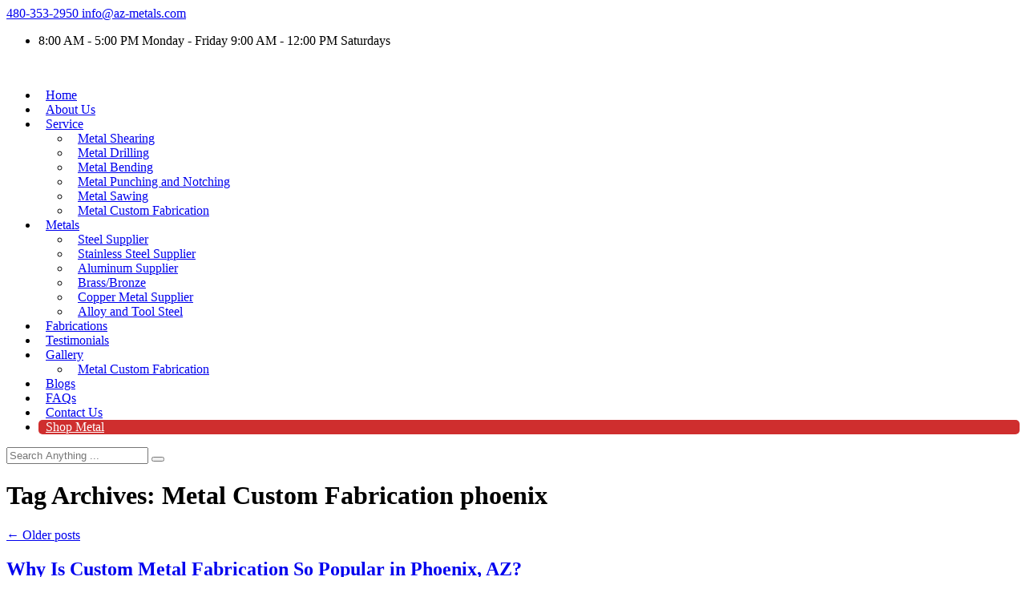

--- FILE ---
content_type: text/html; charset=UTF-8
request_url: https://az-metals.com/tag/metal-custom-fabrication-phoenix/
body_size: 18827
content:
<!DOCTYPE html>
<html lang="en-US">
<head>
<meta charset="UTF-8" />
<meta http-equiv="X-UA-Compatible" content="IE=edge">
<meta name="viewport" content="width=device-width, initial-scale=1, shrink-to-fit=no">
<title>
Metal Custom Fabrication phoenix Archives - AZ Metals &#8211; AZ Metals	</title>
<link rel="profile" href="https://gmpg.org/xfn/11" />
<link rel="stylesheet" type="text/css" media="all" href="https://az-metals.com/wp-content/themes/azmtl/style.css?ver=20231107" />
<link rel="stylesheet" href="https://az-metals.com/wp-content/themes/azmtl/css/bootstrap.min.css">
<link rel="stylesheet" href="https://az-metals.com/wp-content/themes/azmtl/css/bootstrap.css">
<link rel="stylesheet" href="https://az-metals.com/wp-content/themes/azmtl/css/classy-nav.min.css">
<link rel="stylesheet" href="https://az-metals.com/wp-content/themes/azmtl/css/font-awesome.min.css">
<link rel="stylesheet" href="https://az-metals.com/wp-content/themes/azmtl/css/owl.carousel.css">
<link rel="stylesheet" href="https://az-metals.com/wp-content/themes/azmtl/css/animation.css">
<link rel="stylesheet" href="https://az-metals.com/wp-content/themes/azmtl/css/style.css">
<link rel="stylesheet" href="https://az-metals.com/wp-content/themes/azmtl/css/responsive.css">
<link rel="pingback" href="https://az-metals.com/xmlrpc.php">
<meta name='robots' content='noindex, follow' />

	<!-- This site is optimized with the Yoast SEO plugin v26.7 - https://yoast.com/wordpress/plugins/seo/ -->
	<meta property="og:locale" content="en_US" />
	<meta property="og:type" content="article" />
	<meta property="og:title" content="Metal Custom Fabrication phoenix Archives - AZ Metals" />
	<meta property="og:url" content="https://az-metals.com/tag/metal-custom-fabrication-phoenix/" />
	<meta property="og:site_name" content="- AZ Metals" />
	<meta name="twitter:card" content="summary_large_image" />
	<script type="application/ld+json" class="yoast-schema-graph">{"@context":"https://schema.org","@graph":[{"@type":"CollectionPage","@id":"https://az-metals.com/tag/metal-custom-fabrication-phoenix/","url":"https://az-metals.com/tag/metal-custom-fabrication-phoenix/","name":"Metal Custom Fabrication phoenix Archives - AZ Metals","isPartOf":{"@id":"https://az-metals.com/#website"},"breadcrumb":{"@id":"https://az-metals.com/tag/metal-custom-fabrication-phoenix/#breadcrumb"},"inLanguage":"en-US"},{"@type":"BreadcrumbList","@id":"https://az-metals.com/tag/metal-custom-fabrication-phoenix/#breadcrumb","itemListElement":[{"@type":"ListItem","position":1,"name":"Home","item":"https://az-metals.com/"},{"@type":"ListItem","position":2,"name":"Metal Custom Fabrication phoenix"}]},{"@type":"WebSite","@id":"https://az-metals.com/#website","url":"https://az-metals.com/","name":"- AZ Metals","description":"","potentialAction":[{"@type":"SearchAction","target":{"@type":"EntryPoint","urlTemplate":"https://az-metals.com/?s={search_term_string}"},"query-input":{"@type":"PropertyValueSpecification","valueRequired":true,"valueName":"search_term_string"}}],"inLanguage":"en-US"}]}</script>
	<!-- / Yoast SEO plugin. -->


<link rel="alternate" type="application/rss+xml" title=" - AZ Metals &raquo; Feed" href="https://az-metals.com/feed/" />
<link rel="alternate" type="application/rss+xml" title=" - AZ Metals &raquo; Comments Feed" href="https://az-metals.com/comments/feed/" />
<link rel="alternate" type="application/rss+xml" title=" - AZ Metals &raquo; Metal Custom Fabrication phoenix Tag Feed" href="https://az-metals.com/tag/metal-custom-fabrication-phoenix/feed/" />
<style id='wp-img-auto-sizes-contain-inline-css' type='text/css'>
img:is([sizes=auto i],[sizes^="auto," i]){contain-intrinsic-size:3000px 1500px}
/*# sourceURL=wp-img-auto-sizes-contain-inline-css */
</style>
<link rel='stylesheet' id='cf7ic_style-css' href='https://az-metals.com/wp-content/plugins/contact-form-7-image-captcha/css/cf7ic-style.css?ver=3.3.7' type='text/css' media='all' />
<style id='wp-emoji-styles-inline-css' type='text/css'>

	img.wp-smiley, img.emoji {
		display: inline !important;
		border: none !important;
		box-shadow: none !important;
		height: 1em !important;
		width: 1em !important;
		margin: 0 0.07em !important;
		vertical-align: -0.1em !important;
		background: none !important;
		padding: 0 !important;
	}
/*# sourceURL=wp-emoji-styles-inline-css */
</style>
<style id='wp-block-library-inline-css' type='text/css'>
:root{--wp-block-synced-color:#7a00df;--wp-block-synced-color--rgb:122,0,223;--wp-bound-block-color:var(--wp-block-synced-color);--wp-editor-canvas-background:#ddd;--wp-admin-theme-color:#007cba;--wp-admin-theme-color--rgb:0,124,186;--wp-admin-theme-color-darker-10:#006ba1;--wp-admin-theme-color-darker-10--rgb:0,107,160.5;--wp-admin-theme-color-darker-20:#005a87;--wp-admin-theme-color-darker-20--rgb:0,90,135;--wp-admin-border-width-focus:2px}@media (min-resolution:192dpi){:root{--wp-admin-border-width-focus:1.5px}}.wp-element-button{cursor:pointer}:root .has-very-light-gray-background-color{background-color:#eee}:root .has-very-dark-gray-background-color{background-color:#313131}:root .has-very-light-gray-color{color:#eee}:root .has-very-dark-gray-color{color:#313131}:root .has-vivid-green-cyan-to-vivid-cyan-blue-gradient-background{background:linear-gradient(135deg,#00d084,#0693e3)}:root .has-purple-crush-gradient-background{background:linear-gradient(135deg,#34e2e4,#4721fb 50%,#ab1dfe)}:root .has-hazy-dawn-gradient-background{background:linear-gradient(135deg,#faaca8,#dad0ec)}:root .has-subdued-olive-gradient-background{background:linear-gradient(135deg,#fafae1,#67a671)}:root .has-atomic-cream-gradient-background{background:linear-gradient(135deg,#fdd79a,#004a59)}:root .has-nightshade-gradient-background{background:linear-gradient(135deg,#330968,#31cdcf)}:root .has-midnight-gradient-background{background:linear-gradient(135deg,#020381,#2874fc)}:root{--wp--preset--font-size--normal:16px;--wp--preset--font-size--huge:42px}.has-regular-font-size{font-size:1em}.has-larger-font-size{font-size:2.625em}.has-normal-font-size{font-size:var(--wp--preset--font-size--normal)}.has-huge-font-size{font-size:var(--wp--preset--font-size--huge)}.has-text-align-center{text-align:center}.has-text-align-left{text-align:left}.has-text-align-right{text-align:right}.has-fit-text{white-space:nowrap!important}#end-resizable-editor-section{display:none}.aligncenter{clear:both}.items-justified-left{justify-content:flex-start}.items-justified-center{justify-content:center}.items-justified-right{justify-content:flex-end}.items-justified-space-between{justify-content:space-between}.screen-reader-text{border:0;clip-path:inset(50%);height:1px;margin:-1px;overflow:hidden;padding:0;position:absolute;width:1px;word-wrap:normal!important}.screen-reader-text:focus{background-color:#ddd;clip-path:none;color:#444;display:block;font-size:1em;height:auto;left:5px;line-height:normal;padding:15px 23px 14px;text-decoration:none;top:5px;width:auto;z-index:100000}html :where(.has-border-color){border-style:solid}html :where([style*=border-top-color]){border-top-style:solid}html :where([style*=border-right-color]){border-right-style:solid}html :where([style*=border-bottom-color]){border-bottom-style:solid}html :where([style*=border-left-color]){border-left-style:solid}html :where([style*=border-width]){border-style:solid}html :where([style*=border-top-width]){border-top-style:solid}html :where([style*=border-right-width]){border-right-style:solid}html :where([style*=border-bottom-width]){border-bottom-style:solid}html :where([style*=border-left-width]){border-left-style:solid}html :where(img[class*=wp-image-]){height:auto;max-width:100%}:where(figure){margin:0 0 1em}html :where(.is-position-sticky){--wp-admin--admin-bar--position-offset:var(--wp-admin--admin-bar--height,0px)}@media screen and (max-width:600px){html :where(.is-position-sticky){--wp-admin--admin-bar--position-offset:0px}}

/*# sourceURL=wp-block-library-inline-css */
</style><style id='wp-block-heading-inline-css' type='text/css'>
h1:where(.wp-block-heading).has-background,h2:where(.wp-block-heading).has-background,h3:where(.wp-block-heading).has-background,h4:where(.wp-block-heading).has-background,h5:where(.wp-block-heading).has-background,h6:where(.wp-block-heading).has-background{padding:1.25em 2.375em}h1.has-text-align-left[style*=writing-mode]:where([style*=vertical-lr]),h1.has-text-align-right[style*=writing-mode]:where([style*=vertical-rl]),h2.has-text-align-left[style*=writing-mode]:where([style*=vertical-lr]),h2.has-text-align-right[style*=writing-mode]:where([style*=vertical-rl]),h3.has-text-align-left[style*=writing-mode]:where([style*=vertical-lr]),h3.has-text-align-right[style*=writing-mode]:where([style*=vertical-rl]),h4.has-text-align-left[style*=writing-mode]:where([style*=vertical-lr]),h4.has-text-align-right[style*=writing-mode]:where([style*=vertical-rl]),h5.has-text-align-left[style*=writing-mode]:where([style*=vertical-lr]),h5.has-text-align-right[style*=writing-mode]:where([style*=vertical-rl]),h6.has-text-align-left[style*=writing-mode]:where([style*=vertical-lr]),h6.has-text-align-right[style*=writing-mode]:where([style*=vertical-rl]){rotate:180deg}
/*# sourceURL=https://az-metals.com/wp-includes/blocks/heading/style.min.css */
</style>
<style id='wp-block-latest-comments-inline-css' type='text/css'>
ol.wp-block-latest-comments{box-sizing:border-box;margin-left:0}:where(.wp-block-latest-comments:not([style*=line-height] .wp-block-latest-comments__comment)){line-height:1.1}:where(.wp-block-latest-comments:not([style*=line-height] .wp-block-latest-comments__comment-excerpt p)){line-height:1.8}.has-dates :where(.wp-block-latest-comments:not([style*=line-height])),.has-excerpts :where(.wp-block-latest-comments:not([style*=line-height])){line-height:1.5}.wp-block-latest-comments .wp-block-latest-comments{padding-left:0}.wp-block-latest-comments__comment{list-style:none;margin-bottom:1em}.has-avatars .wp-block-latest-comments__comment{list-style:none;min-height:2.25em}.has-avatars .wp-block-latest-comments__comment .wp-block-latest-comments__comment-excerpt,.has-avatars .wp-block-latest-comments__comment .wp-block-latest-comments__comment-meta{margin-left:3.25em}.wp-block-latest-comments__comment-excerpt p{font-size:.875em;margin:.36em 0 1.4em}.wp-block-latest-comments__comment-date{display:block;font-size:.75em}.wp-block-latest-comments .avatar,.wp-block-latest-comments__comment-avatar{border-radius:1.5em;display:block;float:left;height:2.5em;margin-right:.75em;width:2.5em}.wp-block-latest-comments[class*=-font-size] a,.wp-block-latest-comments[style*=font-size] a{font-size:inherit}
/*# sourceURL=https://az-metals.com/wp-includes/blocks/latest-comments/style.min.css */
</style>
<style id='wp-block-latest-posts-inline-css' type='text/css'>
.wp-block-latest-posts{box-sizing:border-box}.wp-block-latest-posts.alignleft{margin-right:2em}.wp-block-latest-posts.alignright{margin-left:2em}.wp-block-latest-posts.wp-block-latest-posts__list{list-style:none}.wp-block-latest-posts.wp-block-latest-posts__list li{clear:both;overflow-wrap:break-word}.wp-block-latest-posts.is-grid{display:flex;flex-wrap:wrap}.wp-block-latest-posts.is-grid li{margin:0 1.25em 1.25em 0;width:100%}@media (min-width:600px){.wp-block-latest-posts.columns-2 li{width:calc(50% - .625em)}.wp-block-latest-posts.columns-2 li:nth-child(2n){margin-right:0}.wp-block-latest-posts.columns-3 li{width:calc(33.33333% - .83333em)}.wp-block-latest-posts.columns-3 li:nth-child(3n){margin-right:0}.wp-block-latest-posts.columns-4 li{width:calc(25% - .9375em)}.wp-block-latest-posts.columns-4 li:nth-child(4n){margin-right:0}.wp-block-latest-posts.columns-5 li{width:calc(20% - 1em)}.wp-block-latest-posts.columns-5 li:nth-child(5n){margin-right:0}.wp-block-latest-posts.columns-6 li{width:calc(16.66667% - 1.04167em)}.wp-block-latest-posts.columns-6 li:nth-child(6n){margin-right:0}}:root :where(.wp-block-latest-posts.is-grid){padding:0}:root :where(.wp-block-latest-posts.wp-block-latest-posts__list){padding-left:0}.wp-block-latest-posts__post-author,.wp-block-latest-posts__post-date{display:block;font-size:.8125em}.wp-block-latest-posts__post-excerpt,.wp-block-latest-posts__post-full-content{margin-bottom:1em;margin-top:.5em}.wp-block-latest-posts__featured-image a{display:inline-block}.wp-block-latest-posts__featured-image img{height:auto;max-width:100%;width:auto}.wp-block-latest-posts__featured-image.alignleft{float:left;margin-right:1em}.wp-block-latest-posts__featured-image.alignright{float:right;margin-left:1em}.wp-block-latest-posts__featured-image.aligncenter{margin-bottom:1em;text-align:center}
/*# sourceURL=https://az-metals.com/wp-includes/blocks/latest-posts/style.min.css */
</style>
<style id='wp-block-search-inline-css' type='text/css'>
.wp-block-search__button{margin-left:10px;word-break:normal}.wp-block-search__button.has-icon{line-height:0}.wp-block-search__button svg{height:1.25em;min-height:24px;min-width:24px;width:1.25em;fill:currentColor;vertical-align:text-bottom}:where(.wp-block-search__button){border:1px solid #ccc;padding:6px 10px}.wp-block-search__inside-wrapper{display:flex;flex:auto;flex-wrap:nowrap;max-width:100%}.wp-block-search__label{width:100%}.wp-block-search.wp-block-search__button-only .wp-block-search__button{box-sizing:border-box;display:flex;flex-shrink:0;justify-content:center;margin-left:0;max-width:100%}.wp-block-search.wp-block-search__button-only .wp-block-search__inside-wrapper{min-width:0!important;transition-property:width}.wp-block-search.wp-block-search__button-only .wp-block-search__input{flex-basis:100%;transition-duration:.3s}.wp-block-search.wp-block-search__button-only.wp-block-search__searchfield-hidden,.wp-block-search.wp-block-search__button-only.wp-block-search__searchfield-hidden .wp-block-search__inside-wrapper{overflow:hidden}.wp-block-search.wp-block-search__button-only.wp-block-search__searchfield-hidden .wp-block-search__input{border-left-width:0!important;border-right-width:0!important;flex-basis:0;flex-grow:0;margin:0;min-width:0!important;padding-left:0!important;padding-right:0!important;width:0!important}:where(.wp-block-search__input){appearance:none;border:1px solid #949494;flex-grow:1;font-family:inherit;font-size:inherit;font-style:inherit;font-weight:inherit;letter-spacing:inherit;line-height:inherit;margin-left:0;margin-right:0;min-width:3rem;padding:8px;text-decoration:unset!important;text-transform:inherit}:where(.wp-block-search__button-inside .wp-block-search__inside-wrapper){background-color:#fff;border:1px solid #949494;box-sizing:border-box;padding:4px}:where(.wp-block-search__button-inside .wp-block-search__inside-wrapper) .wp-block-search__input{border:none;border-radius:0;padding:0 4px}:where(.wp-block-search__button-inside .wp-block-search__inside-wrapper) .wp-block-search__input:focus{outline:none}:where(.wp-block-search__button-inside .wp-block-search__inside-wrapper) :where(.wp-block-search__button){padding:4px 8px}.wp-block-search.aligncenter .wp-block-search__inside-wrapper{margin:auto}.wp-block[data-align=right] .wp-block-search.wp-block-search__button-only .wp-block-search__inside-wrapper{float:right}
/*# sourceURL=https://az-metals.com/wp-includes/blocks/search/style.min.css */
</style>
<style id='wp-block-search-theme-inline-css' type='text/css'>
.wp-block-search .wp-block-search__label{font-weight:700}.wp-block-search__button{border:1px solid #ccc;padding:.375em .625em}
/*# sourceURL=https://az-metals.com/wp-includes/blocks/search/theme.min.css */
</style>
<style id='wp-block-group-inline-css' type='text/css'>
.wp-block-group{box-sizing:border-box}:where(.wp-block-group.wp-block-group-is-layout-constrained){position:relative}
/*# sourceURL=https://az-metals.com/wp-includes/blocks/group/style.min.css */
</style>
<style id='wp-block-group-theme-inline-css' type='text/css'>
:where(.wp-block-group.has-background){padding:1.25em 2.375em}
/*# sourceURL=https://az-metals.com/wp-includes/blocks/group/theme.min.css */
</style>
<style id='global-styles-inline-css' type='text/css'>
:root{--wp--preset--aspect-ratio--square: 1;--wp--preset--aspect-ratio--4-3: 4/3;--wp--preset--aspect-ratio--3-4: 3/4;--wp--preset--aspect-ratio--3-2: 3/2;--wp--preset--aspect-ratio--2-3: 2/3;--wp--preset--aspect-ratio--16-9: 16/9;--wp--preset--aspect-ratio--9-16: 9/16;--wp--preset--color--black: #000;--wp--preset--color--cyan-bluish-gray: #abb8c3;--wp--preset--color--white: #fff;--wp--preset--color--pale-pink: #f78da7;--wp--preset--color--vivid-red: #cf2e2e;--wp--preset--color--luminous-vivid-orange: #ff6900;--wp--preset--color--luminous-vivid-amber: #fcb900;--wp--preset--color--light-green-cyan: #7bdcb5;--wp--preset--color--vivid-green-cyan: #00d084;--wp--preset--color--pale-cyan-blue: #8ed1fc;--wp--preset--color--vivid-cyan-blue: #0693e3;--wp--preset--color--vivid-purple: #9b51e0;--wp--preset--color--blue: #0066cc;--wp--preset--color--medium-gray: #666;--wp--preset--color--light-gray: #f1f1f1;--wp--preset--gradient--vivid-cyan-blue-to-vivid-purple: linear-gradient(135deg,rgb(6,147,227) 0%,rgb(155,81,224) 100%);--wp--preset--gradient--light-green-cyan-to-vivid-green-cyan: linear-gradient(135deg,rgb(122,220,180) 0%,rgb(0,208,130) 100%);--wp--preset--gradient--luminous-vivid-amber-to-luminous-vivid-orange: linear-gradient(135deg,rgb(252,185,0) 0%,rgb(255,105,0) 100%);--wp--preset--gradient--luminous-vivid-orange-to-vivid-red: linear-gradient(135deg,rgb(255,105,0) 0%,rgb(207,46,46) 100%);--wp--preset--gradient--very-light-gray-to-cyan-bluish-gray: linear-gradient(135deg,rgb(238,238,238) 0%,rgb(169,184,195) 100%);--wp--preset--gradient--cool-to-warm-spectrum: linear-gradient(135deg,rgb(74,234,220) 0%,rgb(151,120,209) 20%,rgb(207,42,186) 40%,rgb(238,44,130) 60%,rgb(251,105,98) 80%,rgb(254,248,76) 100%);--wp--preset--gradient--blush-light-purple: linear-gradient(135deg,rgb(255,206,236) 0%,rgb(152,150,240) 100%);--wp--preset--gradient--blush-bordeaux: linear-gradient(135deg,rgb(254,205,165) 0%,rgb(254,45,45) 50%,rgb(107,0,62) 100%);--wp--preset--gradient--luminous-dusk: linear-gradient(135deg,rgb(255,203,112) 0%,rgb(199,81,192) 50%,rgb(65,88,208) 100%);--wp--preset--gradient--pale-ocean: linear-gradient(135deg,rgb(255,245,203) 0%,rgb(182,227,212) 50%,rgb(51,167,181) 100%);--wp--preset--gradient--electric-grass: linear-gradient(135deg,rgb(202,248,128) 0%,rgb(113,206,126) 100%);--wp--preset--gradient--midnight: linear-gradient(135deg,rgb(2,3,129) 0%,rgb(40,116,252) 100%);--wp--preset--font-size--small: 13px;--wp--preset--font-size--medium: 20px;--wp--preset--font-size--large: 36px;--wp--preset--font-size--x-large: 42px;--wp--preset--spacing--20: 0.44rem;--wp--preset--spacing--30: 0.67rem;--wp--preset--spacing--40: 1rem;--wp--preset--spacing--50: 1.5rem;--wp--preset--spacing--60: 2.25rem;--wp--preset--spacing--70: 3.38rem;--wp--preset--spacing--80: 5.06rem;--wp--preset--shadow--natural: 6px 6px 9px rgba(0, 0, 0, 0.2);--wp--preset--shadow--deep: 12px 12px 50px rgba(0, 0, 0, 0.4);--wp--preset--shadow--sharp: 6px 6px 0px rgba(0, 0, 0, 0.2);--wp--preset--shadow--outlined: 6px 6px 0px -3px rgb(255, 255, 255), 6px 6px rgb(0, 0, 0);--wp--preset--shadow--crisp: 6px 6px 0px rgb(0, 0, 0);}:where(.is-layout-flex){gap: 0.5em;}:where(.is-layout-grid){gap: 0.5em;}body .is-layout-flex{display: flex;}.is-layout-flex{flex-wrap: wrap;align-items: center;}.is-layout-flex > :is(*, div){margin: 0;}body .is-layout-grid{display: grid;}.is-layout-grid > :is(*, div){margin: 0;}:where(.wp-block-columns.is-layout-flex){gap: 2em;}:where(.wp-block-columns.is-layout-grid){gap: 2em;}:where(.wp-block-post-template.is-layout-flex){gap: 1.25em;}:where(.wp-block-post-template.is-layout-grid){gap: 1.25em;}.has-black-color{color: var(--wp--preset--color--black) !important;}.has-cyan-bluish-gray-color{color: var(--wp--preset--color--cyan-bluish-gray) !important;}.has-white-color{color: var(--wp--preset--color--white) !important;}.has-pale-pink-color{color: var(--wp--preset--color--pale-pink) !important;}.has-vivid-red-color{color: var(--wp--preset--color--vivid-red) !important;}.has-luminous-vivid-orange-color{color: var(--wp--preset--color--luminous-vivid-orange) !important;}.has-luminous-vivid-amber-color{color: var(--wp--preset--color--luminous-vivid-amber) !important;}.has-light-green-cyan-color{color: var(--wp--preset--color--light-green-cyan) !important;}.has-vivid-green-cyan-color{color: var(--wp--preset--color--vivid-green-cyan) !important;}.has-pale-cyan-blue-color{color: var(--wp--preset--color--pale-cyan-blue) !important;}.has-vivid-cyan-blue-color{color: var(--wp--preset--color--vivid-cyan-blue) !important;}.has-vivid-purple-color{color: var(--wp--preset--color--vivid-purple) !important;}.has-black-background-color{background-color: var(--wp--preset--color--black) !important;}.has-cyan-bluish-gray-background-color{background-color: var(--wp--preset--color--cyan-bluish-gray) !important;}.has-white-background-color{background-color: var(--wp--preset--color--white) !important;}.has-pale-pink-background-color{background-color: var(--wp--preset--color--pale-pink) !important;}.has-vivid-red-background-color{background-color: var(--wp--preset--color--vivid-red) !important;}.has-luminous-vivid-orange-background-color{background-color: var(--wp--preset--color--luminous-vivid-orange) !important;}.has-luminous-vivid-amber-background-color{background-color: var(--wp--preset--color--luminous-vivid-amber) !important;}.has-light-green-cyan-background-color{background-color: var(--wp--preset--color--light-green-cyan) !important;}.has-vivid-green-cyan-background-color{background-color: var(--wp--preset--color--vivid-green-cyan) !important;}.has-pale-cyan-blue-background-color{background-color: var(--wp--preset--color--pale-cyan-blue) !important;}.has-vivid-cyan-blue-background-color{background-color: var(--wp--preset--color--vivid-cyan-blue) !important;}.has-vivid-purple-background-color{background-color: var(--wp--preset--color--vivid-purple) !important;}.has-black-border-color{border-color: var(--wp--preset--color--black) !important;}.has-cyan-bluish-gray-border-color{border-color: var(--wp--preset--color--cyan-bluish-gray) !important;}.has-white-border-color{border-color: var(--wp--preset--color--white) !important;}.has-pale-pink-border-color{border-color: var(--wp--preset--color--pale-pink) !important;}.has-vivid-red-border-color{border-color: var(--wp--preset--color--vivid-red) !important;}.has-luminous-vivid-orange-border-color{border-color: var(--wp--preset--color--luminous-vivid-orange) !important;}.has-luminous-vivid-amber-border-color{border-color: var(--wp--preset--color--luminous-vivid-amber) !important;}.has-light-green-cyan-border-color{border-color: var(--wp--preset--color--light-green-cyan) !important;}.has-vivid-green-cyan-border-color{border-color: var(--wp--preset--color--vivid-green-cyan) !important;}.has-pale-cyan-blue-border-color{border-color: var(--wp--preset--color--pale-cyan-blue) !important;}.has-vivid-cyan-blue-border-color{border-color: var(--wp--preset--color--vivid-cyan-blue) !important;}.has-vivid-purple-border-color{border-color: var(--wp--preset--color--vivid-purple) !important;}.has-vivid-cyan-blue-to-vivid-purple-gradient-background{background: var(--wp--preset--gradient--vivid-cyan-blue-to-vivid-purple) !important;}.has-light-green-cyan-to-vivid-green-cyan-gradient-background{background: var(--wp--preset--gradient--light-green-cyan-to-vivid-green-cyan) !important;}.has-luminous-vivid-amber-to-luminous-vivid-orange-gradient-background{background: var(--wp--preset--gradient--luminous-vivid-amber-to-luminous-vivid-orange) !important;}.has-luminous-vivid-orange-to-vivid-red-gradient-background{background: var(--wp--preset--gradient--luminous-vivid-orange-to-vivid-red) !important;}.has-very-light-gray-to-cyan-bluish-gray-gradient-background{background: var(--wp--preset--gradient--very-light-gray-to-cyan-bluish-gray) !important;}.has-cool-to-warm-spectrum-gradient-background{background: var(--wp--preset--gradient--cool-to-warm-spectrum) !important;}.has-blush-light-purple-gradient-background{background: var(--wp--preset--gradient--blush-light-purple) !important;}.has-blush-bordeaux-gradient-background{background: var(--wp--preset--gradient--blush-bordeaux) !important;}.has-luminous-dusk-gradient-background{background: var(--wp--preset--gradient--luminous-dusk) !important;}.has-pale-ocean-gradient-background{background: var(--wp--preset--gradient--pale-ocean) !important;}.has-electric-grass-gradient-background{background: var(--wp--preset--gradient--electric-grass) !important;}.has-midnight-gradient-background{background: var(--wp--preset--gradient--midnight) !important;}.has-small-font-size{font-size: var(--wp--preset--font-size--small) !important;}.has-medium-font-size{font-size: var(--wp--preset--font-size--medium) !important;}.has-large-font-size{font-size: var(--wp--preset--font-size--large) !important;}.has-x-large-font-size{font-size: var(--wp--preset--font-size--x-large) !important;}
/*# sourceURL=global-styles-inline-css */
</style>

<style id='classic-theme-styles-inline-css' type='text/css'>
/*! This file is auto-generated */
.wp-block-button__link{color:#fff;background-color:#32373c;border-radius:9999px;box-shadow:none;text-decoration:none;padding:calc(.667em + 2px) calc(1.333em + 2px);font-size:1.125em}.wp-block-file__button{background:#32373c;color:#fff;text-decoration:none}
/*# sourceURL=/wp-includes/css/classic-themes.min.css */
</style>
<link rel='stylesheet' id='contact-form-7-css' href='https://az-metals.com/wp-content/plugins/contact-form-7/includes/css/styles.css?ver=6.1.4' type='text/css' media='all' />
<link rel='stylesheet' id='wpcf7-redirect-script-frontend-css' href='https://az-metals.com/wp-content/plugins/wpcf7-redirect/build/assets/frontend-script.css?ver=2c532d7e2be36f6af233' type='text/css' media='all' />
<link rel='stylesheet' id='twentyten-block-style-css' href='https://az-metals.com/wp-content/themes/azmtl/blocks.css?ver=20230627' type='text/css' media='all' />
<script type="text/javascript" src="https://az-metals.com/wp-includes/js/jquery/jquery.min.js?ver=3.7.1" id="jquery-core-js"></script>
<script type="text/javascript" src="https://az-metals.com/wp-includes/js/jquery/jquery-migrate.min.js?ver=3.4.1" id="jquery-migrate-js"></script>
<link rel="https://api.w.org/" href="https://az-metals.com/wp-json/" /><link rel="alternate" title="JSON" type="application/json" href="https://az-metals.com/wp-json/wp/v2/tags/15" /><link rel="EditURI" type="application/rsd+xml" title="RSD" href="https://az-metals.com/xmlrpc.php?rsd" />
<link rel="icon" href="https://az-metals.com/wp-content/uploads/2023/12/logo-150x73.png" sizes="32x32" />
<link rel="icon" href="https://az-metals.com/wp-content/uploads/2023/12/logo.png" sizes="192x192" />
<link rel="apple-touch-icon" href="https://az-metals.com/wp-content/uploads/2023/12/logo.png" />
<meta name="msapplication-TileImage" content="https://az-metals.com/wp-content/uploads/2023/12/logo.png" />
		<style type="text/css" id="wp-custom-css">
			.ab-dis1 .container-fluid {
    padding: 0px;
    background: #c32340;
}
.ab-tspan {
    font-weight: bold;
    color: #fff;
}	
	.ab-dis1 p {
		text-align: center;
		color: #ffd700;
		margin: 0px;
		padding: 0px;
	}
li#menu-item-751 a
 {
    color: #fff !important;
}
.classynav ul li a {
	padding: 0 9px;
}
li#menu-item-751 {
    background: #cf2e2e;
    border-radius: 5px;
}
li#menu-item-751:hover {
    background: #000;
}
.list li {
color: #5d5c5f;
  font-size: 16px;
  font-weight: 500;
	margin-bottom: 10px;
}
.list li::before {
  color: #cf2e2e;
  content: "\f00c";
  font-family: FontAwesome;
  margin-right: 6px;
}
.sr-img img {
	margin: 0 auto;
	text-align: center;
}
.sr-info h3 {
	min-height: 40px !important;
}
.service-detail a {
	font-size: 16px;
	font-weight: bold;
	line-height: 28px;
}
.wpcf7 form.sent .wpcf7-response-output {
    border-color: #46b450;
    color: #cf2e2e;
}
	.main-header-area .classy-nav-container .row {
    margin: 0;
}
.gal-box img {
	object-fit: cover;
}
/* Start Responsive */
@media (max-width: 767px){
.login-list {
    display: none !important;
    text-align: center;
}
.lgi li a {
    font-size: 14px;
}
	.hero-slides-content p {
    margin-top: 0;
}
	.annivery {
    width: 80px!important;
}
.about-page .about-img img {
    height: auto;
}
	.home .bg-img {
    background-position: top center!important;
    top: 172px;
}
.home .bg-img {
    background-size: contain;
    background-repeat: no-repeat;
}
	.home .hero-slides-content {
    margin-top: 10px;
}
.home .bg-img	.row.h-100.align-items-center {
    height: auto !important;
}
	.home .single-hero-slide {
    height: 450px;
}
	.main-header-area .classy-nav-container .row {
    margin: 0;
}
.hero-area {
    float: left;
    width: 100%;
    margin-top: -40px;
	margin-bottom: 30px;
}
}
.single-post #content #nav-above {
    min-height: 40px;
}
.single-post #content .entry-content ul, .single-post #content .entry-content ul li {
    list-style-type: circle;
}
.single-post #content .entry-content ul {
    padding-left: 15px;
}		</style>
			<meta name="google-site-verification" content="2bO8pDfRaRvt0UjSGAwZ1BqiRfjGSzSQZfWfi7PCjEY" />
	<!-- Google tag (gtag.js) -->
<script async src="https://www.googletagmanager.com/gtag/js?id=G-7FYBR0R177"></script>
<script>
  window.dataLayer = window.dataLayer || [];
  function gtag(){dataLayer.push(arguments);}
  gtag('js', new Date());

  gtag('config', 'G-7FYBR0R177');
</script>
	<!-- Google Tag Manager -->
<script>(function(w,d,s,l,i){w[l]=w[l]||[];w[l].push({'gtm.start':
new Date().getTime(),event:'gtm.js'});var f=d.getElementsByTagName(s)[0],
j=d.createElement(s),dl=l!='dataLayer'?'&l='+l:'';j.async=true;j.src=
'https://www.googletagmanager.com/gtm.js?id='+i+dl;f.parentNode.insertBefore(j,f);
})(window,document,'script','dataLayer','GTM-WR4SFSBP');</script>
<!-- End Google Tag Manager -->
<script type="application/ld+json">
{
  "@context": "https://schema.org",
  "@type": "Organization",
  "name": "AZ Metals",
  "url": "https://az-metals.com/",
  "logo": "https://az-metals.com/wp-content/uploads/2023/12/logo.png",
  "description": "AZ Metals is a leading provider of high-quality metal products and services, catering to industrial and commercial needs.",
  "contactPoint": {
	"@type": "ContactPoint",
	"telephone": "480-353-2950",
	"contactType": "customer service",
	"email": "info@az-metals.com",
	"areaServed": "United States"
  },
  "sameAs": [
	"https://www.facebook.com/AZMetals.mymetalstore",
	"https://www.linkedin.com/company/a-z-metals/",
	"https://x.com/azmetals"
  ]
}
</script>

<script type="application/ld+json">
{
  "@context": "https://schema.org",
  "@type": "LocalBusiness",
  "name": "AZ Metals",
  "image": "https://az-metals.com/wp-content/uploads/2023/12/logo.png",
  "@id": "",
  "url": "https://az-metals.com/",
  "telephone": "480-353-2950",
  "address": {
	"@type": "PostalAddress",
	"streetAddress": "526 E Juanita Ave, Ste 4",
	"addressLocality": "Mesa",
	"addressRegion": "AZ",
	"postalCode": "85204",
	"addressCountry": "US"
  },
  "geo": {
	"@type": "GeoCoordinates",
	"latitude": 33.3817996,
	"longitude": -111.8195465
  }  
}
</script>

</head>

<body class="archive tag tag-metal-custom-fabrication-phoenix tag-15 wp-theme-azmtl">
	<!-- Google Tag Manager (noscript) -->
<noscript><iframe src="https://www.googletagmanager.com/ns.html?id=GTM-WR4SFSBP"
height="0" width="0" style="display:none;visibility:hidden"></iframe></noscript>
<!-- End Google Tag Manager (noscript) -->

    <!-- ##### Header Area Start ##### -->
    <header class="header-area">

        <!-- Top Header Area -->
        <!-- Main Header Area -->
        <div class="main-header-area" id="stickyHeader">
            <div class="top-header-area">
            <div class="container-fluid">
         
                    <div class="row">
                        <div class="col-md-5">
                            <div class="top-lf">
                <div class="email-address">
                                            
                                                    
                        <a href="tel: 4803532950"><i class="fa fa-phone sdr-ics" aria-hidden="true"></i> 480-353-2950  </a>                            
                        <a href="mailto:info@az-metals.com"><i class="fa fa-envelope sdr-ics" aria-hidden="true"></i> info@az-metals.com</a>                            
                                                    
                                                 
                                        
                </div>

                 </div>
                 </div>
                 <div class="col-md-7">
                    <div class="top-rt">
                 <div class="lgi">
                    <ul class="login-list">
                       <li>
                           <a>
                               <i class="fa fa-clock-o" aria-hidden="true"></i>  8:00 AM - 5:00 PM Monday - Friday
9:00 AM - 12:00 PM Saturdays</a> 
                        </li>
                       
                    </ul>
                    </div>
            </div>
            </div>
            </div>
        </div>
        </div>
            <div class="classy-nav-container breakpoint-off">
                <div class="ab-dis1">
                  <div class="container-fluid">
                     <div class="row">   
                        <div class="col-md-12">
                                                        <!-- <marquee behavior="scroll" direction="left" onmouseover="this.stop();" onmouseout="this.start();"> <p>It’s our <span class="ab-tspan">15th Anniversary!</span> AZ Metals would like to thank all our customers for their continued support! <span class="ab-tspan">Receive 15% OFF </span>Retail Metal Orders over<span class="ab-tspan"> $150 through January 15, 2026! </span> Just mention discount when placing your order to redeem.</p></marquee> -->
 							<!--<marquee behavior="scroll" direction="left" onmouseover="this.stop();" onmouseout="this.start();"> 
<p><span class="ab-tspan">Congratulations to Robert P. the lucky winner of our AZ Metals $200 Gift Certificate Drawing! Thank you to all that entered!</span> <span class="ab-tspan">|</span> <span style="color:#83ff00;font-weight: bold;">We will be CLOSED Saturday, August 30th & Monday, September 1st. Open at 8 a.m. Tuesday, Sept. 2nd. Have A SAFE HOLIDAY!</span></p> 
                            </marquee> -->
                              <!-- <p><span class="ab-tspan">Upcoming Holiday Hours: </span> CLOSED- Dec. 24th - Dec. 27th - <span class="ab-tspan">OPEN- Dec. 29th & 30th (8AM to 5PM)</span> - CLOSED- Dec. 31st - Jan. 1st</p>        -->
<!-- 							    </marquee> -->
<!--  							<p>Happy Thanksgiving!  We will be closed 11/28 - 11/30 </p> --> 
                       <!-- </div> -->
                    </div>
                  </div>
               </div>
           </div>				
                <!-- Classy Menu -->
                <nav class="classy-navbar justify-content-between" id="ourNav">

                    <!-- Logo -->
                    <a class="nav-brand" href="https://az-metals.com"><img src="https://az-metals.com/wp-content/uploads/2023/12/logo.png" alt=""></a>

                    <!-- Navbar Toggler -->
                    <div class="classy-navbar-toggler">
                        <span class="navbarToggler"><span></span><span></span><span></span></span>
                    </div>

                    <!-- Menu -->
                    <div class="classy-menu">

                        <!-- close btn -->
                        <div class="classycloseIcon">
                            <div class="cross-wrap"><span class="top"></span><span class="bottom"></span></div>
                        </div>

                        <!-- Nav Start -->
                        
                        <div class="classynav">
                            <div class="menu-header1"><ul id="menu-mainmenu" class="menu"><li id="menu-item-95" class="menu-item menu-item-type-post_type menu-item-object-page menu-item-home menu-item-95"><a href="https://az-metals.com/">Home</a></li>
<li id="menu-item-227" class="menu-item menu-item-type-post_type menu-item-object-page menu-item-227"><a href="https://az-metals.com/about-us/">About Us</a></li>
<li id="menu-item-239" class="cn-dropdown-item has-down pr12 menu-item menu-item-type-post_type menu-item-object-page menu-item-has-children menu-item-239"><a href="https://az-metals.com/service/">Service</a>
<ul class="sub-menu">
	<li id="menu-item-236" class="menu-item menu-item-type-post_type menu-item-object-service menu-item-236"><a href="https://az-metals.com/service/metal-shearing/">Metal Shearing</a></li>
	<li id="menu-item-237" class="menu-item menu-item-type-post_type menu-item-object-service menu-item-237"><a href="https://az-metals.com/service/metal-drilling/">Metal Drilling</a></li>
	<li id="menu-item-238" class="menu-item menu-item-type-post_type menu-item-object-service menu-item-238"><a href="https://az-metals.com/service/metal-steel-bending/">Metal Bending</a></li>
	<li id="menu-item-283" class="menu-item menu-item-type-post_type menu-item-object-service menu-item-283"><a href="https://az-metals.com/service/metal-punching-notching/">Metal Punching and Notching</a></li>
	<li id="menu-item-282" class="menu-item menu-item-type-post_type menu-item-object-service menu-item-282"><a href="https://az-metals.com/service/metal-sawing/">Metal Sawing</a></li>
	<li id="menu-item-281" class="menu-item menu-item-type-post_type menu-item-object-service menu-item-281"><a href="https://az-metals.com/service/metal-custom-fabrication/">Metal Custom Fabrication</a></li>
</ul>
</li>
<li id="menu-item-228" class="cn-dropdown-item has-down pr12 menu-item menu-item-type-post_type menu-item-object-page menu-item-has-children menu-item-228"><a href="https://az-metals.com/metals/">Metals</a>
<ul class="sub-menu">
	<li id="menu-item-289" class="menu-item menu-item-type-post_type menu-item-object-metal menu-item-289"><a href="https://az-metals.com/metal/steel/">Steel Supplier</a></li>
	<li id="menu-item-288" class="menu-item menu-item-type-post_type menu-item-object-metal menu-item-288"><a href="https://az-metals.com/metal/stainless-steel/">Stainless Steel Supplier</a></li>
	<li id="menu-item-287" class="menu-item menu-item-type-post_type menu-item-object-metal menu-item-287"><a href="https://az-metals.com/metal/aluminum/">Aluminum Supplier</a></li>
	<li id="menu-item-286" class="menu-item menu-item-type-post_type menu-item-object-metal menu-item-286"><a href="https://az-metals.com/metal/brass-bronze/">Brass/Bronze</a></li>
	<li id="menu-item-285" class="menu-item menu-item-type-post_type menu-item-object-metal menu-item-285"><a href="https://az-metals.com/metal/copper/">Copper Metal Supplier</a></li>
	<li id="menu-item-284" class="menu-item menu-item-type-post_type menu-item-object-metal menu-item-284"><a href="https://az-metals.com/metal/alloy-and-tool-steel/">Alloy and Tool Steel</a></li>
</ul>
</li>
<li id="menu-item-229" class="menu-item menu-item-type-post_type menu-item-object-page menu-item-229"><a href="https://az-metals.com/fabrications/">Fabrications</a></li>
<li id="menu-item-230" class="menu-item menu-item-type-post_type menu-item-object-page menu-item-230"><a href="https://az-metals.com/testimonials/">Testimonials</a></li>
<li id="menu-item-231" class="cn-dropdown-item has-down pr12 menu-item menu-item-type-post_type menu-item-object-page menu-item-has-children menu-item-231"><a href="https://az-metals.com/gallery/">Gallery</a>
<ul class="sub-menu">
	<li id="menu-item-665" class="menu-item menu-item-type-post_type menu-item-object-page menu-item-665"><a href="https://az-metals.com/metal-custom-fabrication-gallery/">Metal Custom Fabrication</a></li>
</ul>
</li>
<li id="menu-item-407" class="menu-item menu-item-type-post_type menu-item-object-page menu-item-407"><a href="https://az-metals.com/blogs/">Blogs</a></li>
<li id="menu-item-232" class="menu-item menu-item-type-post_type menu-item-object-page menu-item-232"><a href="https://az-metals.com/faqs/">FAQs</a></li>
<li id="menu-item-233" class="menu-item menu-item-type-post_type menu-item-object-page menu-item-233"><a href="https://az-metals.com/contact-us/">Contact Us</a></li>
<li id="menu-item-751" class="menu-item menu-item-type-custom menu-item-object-custom menu-item-751"><a target="_blank" href="https://shop.ruckdelivery.com/inventory-customer-view?store_public_id=az-metals-001">Shop Metal</a></li>
</ul></div>                           

                            <!-- Search Form -->
                            <div class="our-search-form">
                                <form action="https://az-metals.com" method="get">
                                    <input type="search" name="s" id="search" placeholder="Search Anything ...">
                                    <button type="submit"><i class="fa fa-search" aria-hidden="true"></i></button>
                                </form>
                            </div>

                            <!-- Search Button -->
                            <a href="#" class="searchbtn"><i class="fa" aria-hidden="true"></i></a>
                        </div>
                        <!-- Nav End -->
                    </div>
                </nav>
            </div>
        </div>
    </header>
    <!-- ##### Header Area End ##### -->

		<div id="container">
			<div id="content" role="main">

				<h1 class="page-title">
				Tag Archives: <span>Metal Custom Fabrication phoenix</span>				</h1>

				
	<div id="nav-above" class="navigation">
		<div class="nav-previous"><a href="https://az-metals.com/tag/metal-custom-fabrication-phoenix/page/2/" ><span class="meta-nav">&larr;</span> Older posts</a></div>
		<div class="nav-next"></div>
	</div><!-- #nav-above -->



	
			<div id="post-774" class="post-774 post type-post status-publish format-standard hentry category-blog tag-az tag-metal-custom-fabrication-phoenix tag-metal-fabrication tag-stainless-steel-custom-fabrication tag-steel-fabrication">
			<h2 class="entry-title"><a href="https://az-metals.com/why-is-custom-metal-fabrication-so-popular-in-phoenix-az/" rel="bookmark">Why Is Custom Metal Fabrication So Popular in Phoenix, AZ?</a></h2>

			<div class="entry-meta">
				<span class="meta-prep meta-prep-author">Posted on</span> <a href="https://az-metals.com/why-is-custom-metal-fabrication-so-popular-in-phoenix-az/" title="6:25 pm" rel="bookmark"><span class="entry-date">November 26, 2025</span></a> <span class="meta-sep">by</span> <span class="author vcard"><a class="url fn n" href="https://az-metals.com/author/jillcone/" title="View all posts by Jill Cone">Jill Cone</a></span>			</div><!-- .entry-meta -->

					<div class="entry-summary">
				<p>Metal custom fabrication in Phoenix, AZ, has become a cornerstone in the region&#8217;s industrial and construction landscape. Increasingly, businesses are turning to custom fabrication to meet precise project requirements.  The reason behind such high demand for custom steel fabrication is &hellip;</p>
			</div><!-- .entry-summary -->
	
			<div class="entry-utility">
									<span class="cat-links">
						<span class="entry-utility-prep entry-utility-prep-cat-links">Posted in</span> <a href="https://az-metals.com/category/blog/" rel="category tag">Blog</a>					</span>
					<span class="meta-sep">|</span>
				
								<span class="tag-links">
					<span class="entry-utility-prep entry-utility-prep-tag-links">Tagged</span> <a href="https://az-metals.com/tag/az/" rel="tag">az</a>, <a href="https://az-metals.com/tag/metal-custom-fabrication-phoenix/" rel="tag">Metal Custom Fabrication phoenix</a>, <a href="https://az-metals.com/tag/metal-fabrication/" rel="tag">Metal Fabrication</a>, <a href="https://az-metals.com/tag/stainless-steel-custom-fabrication/" rel="tag">stainless steel custom fabrication</a>, <a href="https://az-metals.com/tag/steel-fabrication/" rel="tag">steel fabrication</a>				</span>
				<span class="meta-sep">|</span>
				
				<span class="comments-link"><span>Comments Off<span class="screen-reader-text"> on Why Is Custom Metal Fabrication So Popular in Phoenix, AZ?</span></span></span>

							</div><!-- .entry-utility -->
		</div><!-- #post-774 -->

		
	

	
			<div id="post-707" class="post-707 post type-post status-publish format-standard hentry category-blog tag-custom-fabrication tag-metal-custom-fabrication tag-metal-custom-fabrication-phoenix">
			<h2 class="entry-title"><a href="https://az-metals.com/can-custom-metal-manufacturing-boost-your-business-in-az/" rel="bookmark">Can Custom Metal Manufacturing Boost Your Business in AZ?</a></h2>

			<div class="entry-meta">
				<span class="meta-prep meta-prep-author">Posted on</span> <a href="https://az-metals.com/can-custom-metal-manufacturing-boost-your-business-in-az/" title="9:26 am" rel="bookmark"><span class="entry-date">August 21, 2025</span></a> <span class="meta-sep">by</span> <span class="author vcard"><a class="url fn n" href="https://az-metals.com/author/jillcone/" title="View all posts by Jill Cone">Jill Cone</a></span>			</div><!-- .entry-meta -->

					<div class="entry-summary">
				<p>If you belong to an industry that relies on metal, you must be aware of the challenges of the right metal procurement. Finding a metal supplier in Phoenix, AZ that offers quality, precision, and durability can be challenging. Whether you &hellip;</p>
			</div><!-- .entry-summary -->
	
			<div class="entry-utility">
									<span class="cat-links">
						<span class="entry-utility-prep entry-utility-prep-cat-links">Posted in</span> <a href="https://az-metals.com/category/blog/" rel="category tag">Blog</a>					</span>
					<span class="meta-sep">|</span>
				
								<span class="tag-links">
					<span class="entry-utility-prep entry-utility-prep-tag-links">Tagged</span> <a href="https://az-metals.com/tag/custom-fabrication/" rel="tag">custom fabrication</a>, <a href="https://az-metals.com/tag/metal-custom-fabrication/" rel="tag">Metal Custom Fabrication</a>, <a href="https://az-metals.com/tag/metal-custom-fabrication-phoenix/" rel="tag">Metal Custom Fabrication phoenix</a>				</span>
				<span class="meta-sep">|</span>
				
				<span class="comments-link"><span>Comments Off<span class="screen-reader-text"> on Can Custom Metal Manufacturing Boost Your Business in AZ?</span></span></span>

							</div><!-- .entry-utility -->
		</div><!-- #post-707 -->

		
	

	
			<div id="post-668" class="post-668 post type-post status-publish format-standard hentry category-uncategorized tag-metal-custom-fabrication-phoenix tag-welding-fabrication">
			<h2 class="entry-title"><a href="https://az-metals.com/how-does-welding-fabrication-support-metalwork-for-shops-and-factories/" rel="bookmark">How Does Welding Fabrication Support Metalwork for Shops and Factories?</a></h2>

			<div class="entry-meta">
				<span class="meta-prep meta-prep-author">Posted on</span> <a href="https://az-metals.com/how-does-welding-fabrication-support-metalwork-for-shops-and-factories/" title="1:52 pm" rel="bookmark"><span class="entry-date">June 4, 2025</span></a> <span class="meta-sep">by</span> <span class="author vcard"><a class="url fn n" href="https://az-metals.com/author/jillcone/" title="View all posts by Jill Cone">Jill Cone</a></span>			</div><!-- .entry-meta -->

					<div class="entry-summary">
				<p>When it comes to bringing structural frameworks to life, bending, sawing, and punching might fail. However, what doesn’t fail is welding fabrication. It provides the strength and customization needed and is critical in metalwork for shops and factories. How? Precision, &hellip;</p>
			</div><!-- .entry-summary -->
	
			<div class="entry-utility">
									<span class="cat-links">
						<span class="entry-utility-prep entry-utility-prep-cat-links">Posted in</span> <a href="https://az-metals.com/category/uncategorized/" rel="category tag">Uncategorized</a>					</span>
					<span class="meta-sep">|</span>
				
								<span class="tag-links">
					<span class="entry-utility-prep entry-utility-prep-tag-links">Tagged</span> <a href="https://az-metals.com/tag/metal-custom-fabrication-phoenix/" rel="tag">Metal Custom Fabrication phoenix</a>, <a href="https://az-metals.com/tag/welding-fabrication/" rel="tag">Welding Fabrication</a>				</span>
				<span class="meta-sep">|</span>
				
				<span class="comments-link"><span>Comments Off<span class="screen-reader-text"> on How Does Welding Fabrication Support Metalwork for Shops and Factories?</span></span></span>

							</div><!-- .entry-utility -->
		</div><!-- #post-668 -->

		
	

	
			<div id="post-593" class="post-593 post type-post status-publish format-standard hentry category-blog tag-metal-custom-fabrication-phoenix tag-metal-custom-fabrication-phoenix-az tag-metal-supplier-phoenix">
			<h2 class="entry-title"><a href="https://az-metals.com/how-custom-sheet-metal-fabrication-improves-structural-strength/" rel="bookmark">How Custom Sheet Metal Fabrication Improves Structural Strength?</a></h2>

			<div class="entry-meta">
				<span class="meta-prep meta-prep-author">Posted on</span> <a href="https://az-metals.com/how-custom-sheet-metal-fabrication-improves-structural-strength/" title="1:33 pm" rel="bookmark"><span class="entry-date">February 3, 2025</span></a> <span class="meta-sep">by</span> <span class="author vcard"><a class="url fn n" href="https://az-metals.com/author/madhu/" title="View all posts by Madhu Chadha">Madhu Chadha</a></span>			</div><!-- .entry-meta -->

					<div class="entry-summary">
				<p>Custom metal fabrication is a fundamental process in multiple industries. Custom components that satisfy the business&#8217;s exact needs are highly demanded.</p>
			</div><!-- .entry-summary -->
	
			<div class="entry-utility">
									<span class="cat-links">
						<span class="entry-utility-prep entry-utility-prep-cat-links">Posted in</span> <a href="https://az-metals.com/category/blog/" rel="category tag">Blog</a>					</span>
					<span class="meta-sep">|</span>
				
								<span class="tag-links">
					<span class="entry-utility-prep entry-utility-prep-tag-links">Tagged</span> <a href="https://az-metals.com/tag/metal-custom-fabrication-phoenix/" rel="tag">Metal Custom Fabrication phoenix</a>, <a href="https://az-metals.com/tag/metal-custom-fabrication-phoenix-az/" rel="tag">Metal Custom Fabrication phoenix az</a>, <a href="https://az-metals.com/tag/metal-supplier-phoenix/" rel="tag">metal supplier phoenix</a>				</span>
				<span class="meta-sep">|</span>
				
				<span class="comments-link"><span>Comments Off<span class="screen-reader-text"> on How Custom Sheet Metal Fabrication Improves Structural Strength?</span></span></span>

							</div><!-- .entry-utility -->
		</div><!-- #post-593 -->

		
	

	
			<div id="post-582" class="post-582 post type-post status-publish format-standard hentry category-blog tag-metal-custom-fabrication-phoenix tag-metal-supplier-phoenix">
			<h2 class="entry-title"><a href="https://az-metals.com/high-strength-steel-plates-a-game-changer-for-machine-shops-and-builders/" rel="bookmark">High-Strength Steel Plates: A Game Changer for Machine Shops and Builders</a></h2>

			<div class="entry-meta">
				<span class="meta-prep meta-prep-author">Posted on</span> <a href="https://az-metals.com/high-strength-steel-plates-a-game-changer-for-machine-shops-and-builders/" title="12:08 pm" rel="bookmark"><span class="entry-date">January 13, 2025</span></a> <span class="meta-sep">by</span> <span class="author vcard"><a class="url fn n" href="https://az-metals.com/author/madhu/" title="View all posts by Madhu Chadha">Madhu Chadha</a></span>			</div><!-- .entry-meta -->

					<div class="entry-summary">
				<p>If you are in the construction or manufacturing industry, you must be aware of the role that high-strength steel plates play.</p>
			</div><!-- .entry-summary -->
	
			<div class="entry-utility">
									<span class="cat-links">
						<span class="entry-utility-prep entry-utility-prep-cat-links">Posted in</span> <a href="https://az-metals.com/category/blog/" rel="category tag">Blog</a>					</span>
					<span class="meta-sep">|</span>
				
								<span class="tag-links">
					<span class="entry-utility-prep entry-utility-prep-tag-links">Tagged</span> <a href="https://az-metals.com/tag/metal-custom-fabrication-phoenix/" rel="tag">Metal Custom Fabrication phoenix</a>, <a href="https://az-metals.com/tag/metal-supplier-phoenix/" rel="tag">metal supplier phoenix</a>				</span>
				<span class="meta-sep">|</span>
				
				<span class="comments-link"><span>Comments Off<span class="screen-reader-text"> on High-Strength Steel Plates: A Game Changer for Machine Shops and Builders</span></span></span>

							</div><!-- .entry-utility -->
		</div><!-- #post-582 -->

		
	

	
			<div id="post-538" class="post-538 post type-post status-publish format-standard hentry category-blog tag-metal-custom-fabrication tag-metal-custom-fabrication-phoenix">
			<h2 class="entry-title"><a href="https://az-metals.com/what-are-the-most-common-challenges-in-custom-metal-fabrication/" rel="bookmark">What Are the Most Common Challenges in Custom Metal Fabrication?</a></h2>

			<div class="entry-meta">
				<span class="meta-prep meta-prep-author">Posted on</span> <a href="https://az-metals.com/what-are-the-most-common-challenges-in-custom-metal-fabrication/" title="2:32 pm" rel="bookmark"><span class="entry-date">December 3, 2024</span></a> <span class="meta-sep">by</span> <span class="author vcard"><a class="url fn n" href="https://az-metals.com/author/madhu/" title="View all posts by Madhu Chadha">Madhu Chadha</a></span>			</div><!-- .entry-meta -->

					<div class="entry-summary">
				<p>Custom metal fabrication refers to fabricating unique metal products for a specific project. For example, your company is developing a new product.</p>
			</div><!-- .entry-summary -->
	
			<div class="entry-utility">
									<span class="cat-links">
						<span class="entry-utility-prep entry-utility-prep-cat-links">Posted in</span> <a href="https://az-metals.com/category/blog/" rel="category tag">Blog</a>					</span>
					<span class="meta-sep">|</span>
				
								<span class="tag-links">
					<span class="entry-utility-prep entry-utility-prep-tag-links">Tagged</span> <a href="https://az-metals.com/tag/metal-custom-fabrication/" rel="tag">Metal Custom Fabrication</a>, <a href="https://az-metals.com/tag/metal-custom-fabrication-phoenix/" rel="tag">Metal Custom Fabrication phoenix</a>				</span>
				<span class="meta-sep">|</span>
				
				<span class="comments-link"><span>Comments Off<span class="screen-reader-text"> on What Are the Most Common Challenges in Custom Metal Fabrication?</span></span></span>

							</div><!-- .entry-utility -->
		</div><!-- #post-538 -->

		
	

	
			<div id="post-524" class="post-524 post type-post status-publish format-standard hentry category-blog tag-metal-custom-fabrication-phoenix tag-metal-supplier-phoenix">
			<h2 class="entry-title"><a href="https://az-metals.com/what-are-the-key-benefits-of-using-a-custom-fabrication-vendor/" rel="bookmark">What Are the Key Benefits of Using a Custom Fabrication Vendor?</a></h2>

			<div class="entry-meta">
				<span class="meta-prep meta-prep-author">Posted on</span> <a href="https://az-metals.com/what-are-the-key-benefits-of-using-a-custom-fabrication-vendor/" title="7:47 am" rel="bookmark"><span class="entry-date">November 14, 2024</span></a> <span class="meta-sep">by</span> <span class="author vcard"><a class="url fn n" href="https://az-metals.com/author/madhu/" title="View all posts by Madhu Chadha">Madhu Chadha</a></span>			</div><!-- .entry-meta -->

					<div class="entry-summary">
				<p>If you belong to an industry that works around metal and uses metal parts, you must know that every project’s requirements are different.</p>
			</div><!-- .entry-summary -->
	
			<div class="entry-utility">
									<span class="cat-links">
						<span class="entry-utility-prep entry-utility-prep-cat-links">Posted in</span> <a href="https://az-metals.com/category/blog/" rel="category tag">Blog</a>					</span>
					<span class="meta-sep">|</span>
				
								<span class="tag-links">
					<span class="entry-utility-prep entry-utility-prep-tag-links">Tagged</span> <a href="https://az-metals.com/tag/metal-custom-fabrication-phoenix/" rel="tag">Metal Custom Fabrication phoenix</a>, <a href="https://az-metals.com/tag/metal-supplier-phoenix/" rel="tag">metal supplier phoenix</a>				</span>
				<span class="meta-sep">|</span>
				
				<span class="comments-link"><span>Comments Off<span class="screen-reader-text"> on What Are the Key Benefits of Using a Custom Fabrication Vendor?</span></span></span>

							</div><!-- .entry-utility -->
		</div><!-- #post-524 -->

		
	

	
			<div id="post-521" class="post-521 post type-post status-publish format-standard hentry category-blog tag-brass-metal-supplier-phoenix tag-metal-custom-fabrication-phoenix">
			<h2 class="entry-title"><a href="https://az-metals.com/how-custom-metal-fabrication-of-brass-enhances-artistic-projects-for-high-end-clients/" rel="bookmark">How Custom Metal Fabrication of Brass Enhances Artistic Projects for High-End Clients?</a></h2>

			<div class="entry-meta">
				<span class="meta-prep meta-prep-author">Posted on</span> <a href="https://az-metals.com/how-custom-metal-fabrication-of-brass-enhances-artistic-projects-for-high-end-clients/" title="7:37 am" rel="bookmark"><span class="entry-date">November 7, 2024</span></a> <span class="meta-sep">by</span> <span class="author vcard"><a class="url fn n" href="https://az-metals.com/author/madhu/" title="View all posts by Madhu Chadha">Madhu Chadha</a></span>			</div><!-- .entry-meta -->

					<div class="entry-summary">
				<p>Brass has always been a favorite among interior designers &#038; decorators, and people with artistic pursuits. Its golden hue is the reason.</p>
			</div><!-- .entry-summary -->
	
			<div class="entry-utility">
									<span class="cat-links">
						<span class="entry-utility-prep entry-utility-prep-cat-links">Posted in</span> <a href="https://az-metals.com/category/blog/" rel="category tag">Blog</a>					</span>
					<span class="meta-sep">|</span>
				
								<span class="tag-links">
					<span class="entry-utility-prep entry-utility-prep-tag-links">Tagged</span> <a href="https://az-metals.com/tag/brass-metal-supplier-phoenix/" rel="tag">brass metal supplier phoenix</a>, <a href="https://az-metals.com/tag/metal-custom-fabrication-phoenix/" rel="tag">Metal Custom Fabrication phoenix</a>				</span>
				<span class="meta-sep">|</span>
				
				<span class="comments-link"><span>Comments Off<span class="screen-reader-text"> on How Custom Metal Fabrication of Brass Enhances Artistic Projects for High-End Clients?</span></span></span>

							</div><!-- .entry-utility -->
		</div><!-- #post-521 -->

		
	

	
			<div id="post-511" class="post-511 post type-post status-publish format-standard hentry category-blog tag-metal-custom-fabrication-phoenix tag-stainless-steel-supplier-phoenix tag-steel-custom-fabrication-phoenix">
			<h2 class="entry-title"><a href="https://az-metals.com/why-is-custom-steel-fabrication-important-for-construction-projects/" rel="bookmark">Why Is Custom Steel Fabrication Important for Construction Projects?</a></h2>

			<div class="entry-meta">
				<span class="meta-prep meta-prep-author">Posted on</span> <a href="https://az-metals.com/why-is-custom-steel-fabrication-important-for-construction-projects/" title="1:51 pm" rel="bookmark"><span class="entry-date">October 29, 2024</span></a> <span class="meta-sep">by</span> <span class="author vcard"><a class="url fn n" href="https://az-metals.com/author/madhu/" title="View all posts by Madhu Chadha">Madhu Chadha</a></span>			</div><!-- .entry-meta -->

					<div class="entry-summary">
				<p>The construction industry uses different metals to lend the buildings and structures the required strength. Iron and stainless steel are used most commonly in buildings, as iron is used in foundation and ceiling construction.</p>
			</div><!-- .entry-summary -->
	
			<div class="entry-utility">
									<span class="cat-links">
						<span class="entry-utility-prep entry-utility-prep-cat-links">Posted in</span> <a href="https://az-metals.com/category/blog/" rel="category tag">Blog</a>					</span>
					<span class="meta-sep">|</span>
				
								<span class="tag-links">
					<span class="entry-utility-prep entry-utility-prep-tag-links">Tagged</span> <a href="https://az-metals.com/tag/metal-custom-fabrication-phoenix/" rel="tag">Metal Custom Fabrication phoenix</a>, <a href="https://az-metals.com/tag/stainless-steel-supplier-phoenix/" rel="tag">stainless steel supplier phoenix</a>, <a href="https://az-metals.com/tag/steel-custom-fabrication-phoenix/" rel="tag">steel Custom Fabrication phoenix</a>				</span>
				<span class="meta-sep">|</span>
				
				<span class="comments-link"><span>Comments Off<span class="screen-reader-text"> on Why Is Custom Steel Fabrication Important for Construction Projects?</span></span></span>

							</div><!-- .entry-utility -->
		</div><!-- #post-511 -->

		
	

	
			<div id="post-508" class="post-508 post type-post status-publish format-standard hentry category-blog tag-metal-bending-services tag-metal-custom-fabrication tag-metal-custom-fabrication-phoenix">
			<h2 class="entry-title"><a href="https://az-metals.com/what-should-i-know-about-steel-fabrication-for-large-scale-building-projects/" rel="bookmark">What Should I Know About Steel Fabrication for Large-Scale Building Projects?</a></h2>

			<div class="entry-meta">
				<span class="meta-prep meta-prep-author">Posted on</span> <a href="https://az-metals.com/what-should-i-know-about-steel-fabrication-for-large-scale-building-projects/" title="1:34 pm" rel="bookmark"><span class="entry-date">October 22, 2024</span></a> <span class="meta-sep">by</span> <span class="author vcard"><a class="url fn n" href="https://az-metals.com/author/madhu/" title="View all posts by Madhu Chadha">Madhu Chadha</a></span>			</div><!-- .entry-meta -->

					<div class="entry-summary">
				<p>Large-scale building projects are much more than the concrete and brick and mortar. What lends them strength is the metals that are used in them. </p>
			</div><!-- .entry-summary -->
	
			<div class="entry-utility">
									<span class="cat-links">
						<span class="entry-utility-prep entry-utility-prep-cat-links">Posted in</span> <a href="https://az-metals.com/category/blog/" rel="category tag">Blog</a>					</span>
					<span class="meta-sep">|</span>
				
								<span class="tag-links">
					<span class="entry-utility-prep entry-utility-prep-tag-links">Tagged</span> <a href="https://az-metals.com/tag/metal-bending-services/" rel="tag">metal bending services</a>, <a href="https://az-metals.com/tag/metal-custom-fabrication/" rel="tag">Metal Custom Fabrication</a>, <a href="https://az-metals.com/tag/metal-custom-fabrication-phoenix/" rel="tag">Metal Custom Fabrication phoenix</a>				</span>
				<span class="meta-sep">|</span>
				
				<span class="comments-link"><span>Comments Off<span class="screen-reader-text"> on What Should I Know About Steel Fabrication for Large-Scale Building Projects?</span></span></span>

							</div><!-- .entry-utility -->
		</div><!-- #post-508 -->

		
	

				<div id="nav-below" class="navigation">
					<div class="nav-previous"><a href="https://az-metals.com/tag/metal-custom-fabrication-phoenix/page/2/" ><span class="meta-nav">&larr;</span> Older posts</a></div>
					<div class="nav-next"></div>
				</div><!-- #nav-below -->
			</div><!-- #content -->
		</div><!-- #container -->


		<div id="primary" class="widget-area container" role="complementary">
			<ul class="xoxo">

<li id="block-2" class="widget-container widget_block widget_search"><form role="search" method="get" action="https://az-metals.com/" class="wp-block-search__button-outside wp-block-search__text-button wp-block-search"    ><label class="wp-block-search__label" for="wp-block-search__input-1" >Search</label><div class="wp-block-search__inside-wrapper" ><input class="wp-block-search__input" id="wp-block-search__input-1" placeholder="" value="" type="search" name="s" required /><button aria-label="Search" class="wp-block-search__button wp-element-button" type="submit" >Search</button></div></form></li><li id="block-3" class="widget-container widget_block"><div class="wp-block-group"><div class="wp-block-group__inner-container is-layout-flow wp-block-group-is-layout-flow"><h2 class="wp-block-heading">Recent Posts</h2><ul class="wp-block-latest-posts__list wp-block-latest-posts"><li><a class="wp-block-latest-posts__post-title" href="https://az-metals.com/common-aluminum-fabrication-mistakes-how-to-avoid-them/">Common Aluminum Fabrication Mistakes &#038; How to Avoid Them</a></li>
<li><a class="wp-block-latest-posts__post-title" href="https://az-metals.com/what-to-ask-before-ordering-metal-shearing-services-in-phoenix-az/">What to Ask Before Ordering Metal Shearing Services in Phoenix, AZ?</a></li>
<li><a class="wp-block-latest-posts__post-title" href="https://az-metals.com/what-makes-metal-sawing-fabricators-true-precision-experts/">What Makes Metal Sawing Fabricators True Precision Experts?</a></li>
<li><a class="wp-block-latest-posts__post-title" href="https://az-metals.com/is-steel-roofing-insulation-worth-the-investment/">Is Steel Roofing Insulation Worth the Investment?</a></li>
<li><a class="wp-block-latest-posts__post-title" href="https://az-metals.com/how-quality-metal-fabricators-shape-industrial-innovation/">How Quality Metal Fabricators Shape Industrial Innovation?</a></li>
</ul></div></div></li><li id="block-4" class="widget-container widget_block"><div class="wp-block-group"><div class="wp-block-group__inner-container is-layout-flow wp-block-group-is-layout-flow"><h2 class="wp-block-heading">Recent Comments</h2><div class="no-comments wp-block-latest-comments">No comments to show.</div></div></div></li>			</ul>
		</div><!-- #primary .widget-area -->

    <!-- ##### Footer Area Start ##### -->
    <footer class="footer-area ">
        <!-- Main Footer Area -->
        <div class="main-footer-area">
         <div class="container">
                <div class="row">

                    <!-- Single Footer Widget -->
                    <div class="col-12 col-sm-6 col-xl-3">
                        <div class="footer-widget-area ">
                            <!-- Widget Title -->
                            <div class="widget links-widget">
                                <h6 class="widget-title">Contact  Us</h6>
                            </div>

                            <div class="footer-logo my-4">
                                <img src="https://az-metals.com/wp-content/uploads/2023/12/logo-2.png" alt="az metals">
                            </div>
                            <p> 
                               <p>To meet the needs of both wholesale and retail customers by providing an  extensive selection of metal cut to size with exceptional service.</p></p>
                                
  
                                <div class="footer-widget-area cc-fa">
<!--                                     
                                    <div class="widget links-widget ">
                                        <h6  class="widget-title">Contact Us</h6>
                                    </div> -->
        
                                  
                                    <div class="address">
                                                                                    
                                                                                            <h6>
                                                                                                            <i class="fa fa fa-location-arrow sdr-ics" aria-hidden="true"></i> 526 E Juanita Ave, Ste 4, Mesa, AZ 85204                                                                                                    </h6>             
                                                                                            <h6>
                                                                                                        <a href="tel: 4803532950">
                                                    <i class="fa fa fa-phone sdr-ics" aria-hidden="true"></i> 480-353-2950</a>
                                                                                                    </h6>             
                                                                                            <h6>
                                                                                                        <a href="mailto:info@az-metals.com">
                                                    <i class="fa fa fa-envelope sdr-ics" aria-hidden="true"></i> info@az-metals.com</a>
                                                                                                    </h6>             
                                                                                            <h6>
                                                                                                        <a href="fax: 480-353-2954">
                                                    <i class="fa fa fa-fax sdr-ics" aria-hidden="true"></i> 480-353-2954</a>
                                                                                                    </h6>             
                                                                                        
                                        										<h4>Hours Of Operation</h4>
                            			<p>8:00 AM - 5:00 PM Monday - Friday
9:00 AM - 12:00 PM Saturdays</p> 	
                                    </div>
                                </div>
                                
                                

                            </div>
                    </div>
                    <!-- Single Footer Widget -->
                    <div class="col-12 col-sm-6 col-xl-3">
                      <div class="footer-widget-area ">
                          <!-- Widget Title -->
                          <div class="widget links-widget">
                              <h6 class="widget-title">Our Services</h6>
                          </div>
                          <!-- Nav -->
                          <div class="useful-links-nav"><ul id="menu-servicemenu" class="menu"><li id="menu-item-395" class="menu-item menu-item-type-post_type menu-item-object-service menu-item-395"><a href="https://az-metals.com/service/metal-shearing/">Metal Shearing</a></li>
<li id="menu-item-396" class="menu-item menu-item-type-post_type menu-item-object-service menu-item-396"><a href="https://az-metals.com/service/metal-sawing/">Metal Sawing</a></li>
<li id="menu-item-218" class="menu-item menu-item-type-post_type menu-item-object-service menu-item-218"><a href="https://az-metals.com/service/metal-steel-bending/">Metal Bending in Phoenix, AZ</a></li>
<li id="menu-item-266" class="menu-item menu-item-type-custom menu-item-object-custom menu-item-266"><a href="https://az-metals.com/service/metal-punching-notching/">Metal Punching &#038; Notching</a></li>
<li id="menu-item-267" class="menu-item menu-item-type-custom menu-item-object-custom menu-item-267"><a href="https://az-metals.com/service/metal-drilling/">Metal Drilling</a></li>
<li id="menu-item-269" class="menu-item menu-item-type-custom menu-item-object-custom menu-item-269"><a href="https://az-metals.com/service/metal-custom-fabrication/">Metal Custom Fabrication</a></li>
</ul></div>						  <h4>Useful Links </h4>
                            <!-- Nav -->
                            <div class="useful-links-nav"><ul id="menu-usefullinks" class="menu"><li id="menu-item-220" class="menu-item menu-item-type-post_type menu-item-object-page menu-item-220"><a href="https://az-metals.com/about-us/">About Us</a></li>
<li id="menu-item-409" class="menu-item menu-item-type-post_type menu-item-object-page menu-item-409"><a href="https://az-metals.com/blogs/">Blogs</a></li>
<li id="menu-item-224" class="menu-item menu-item-type-post_type menu-item-object-page menu-item-224"><a href="https://az-metals.com/faqs/">FAQs</a></li>
<li id="menu-item-222" class="menu-item menu-item-type-post_type menu-item-object-page menu-item-222"><a href="https://az-metals.com/contact-us/">Contact Us</a></li>
<li id="menu-item-223" class="menu-item menu-item-type-post_type menu-item-object-page menu-item-223"><a href="https://az-metals.com/gallery/">Gallery</a></li>
<li id="menu-item-221" class="menu-item menu-item-type-post_type menu-item-object-page menu-item-221"><a href="https://az-metals.com/testimonials/">Testimonials</a></li>
<li id="menu-item-219" class="menu-item menu-item-type-post_type menu-item-object-page menu-item-219"><a href="https://az-metals.com/sitemap/">Sitemap</a></li>
</ul></div>                      </div>
                  </div>
                    <!-- Single Footer Widget -->
                    <div class="col-12 col-sm-6 col-xl-3">
                        <div class="footer-widget-area ">
							<div class="widget links-widget">
                              <h6 class="widget-title">Our Location</h6>
<!-- 								<iframe src="https://www.google.com/maps/embed?pb=!1m14!1m8!1m3!1d6663.157322774873!2d-111.81960250000002!3d33.3820644!3m2!1i1024!2i768!4f13.1!3m3!1m2!1s0x872ba85d227fa19b%3A0x73c2f9de983bb039!2s526%20E%20Juanita%20Ave%20%234%2C%20Mesa%2C%20AZ%2085204%2C%20USA!5e0!3m2!1sen!2spt!4v1695987107802!5m2!1sen!2spt" width="100%" height="320" style="border:0;" allowfullscreen="" loading="lazy" referrerpolicy="no-referrer-when-downgrade"></iframe> -->
								<iframe class="gmap_iframe" height="320" width="100%" frameborder="0" scrolling="no" marginheight="0" marginwidth="0" src="https://maps.google.com/maps?width=&amp;height=&amp;hl=en&amp;q=AZ Metals, 526 E Juanita Ave Suite 4, Mesa, AZ 85204, United States&amp;t=&amp;z=14&amp;ie=UTF8&amp;iwloc=B&amp;output=embed" ></iframe>
                          </div>
                            <!-- Widget Title -->
                            <div class="social-icons">
                              <!-- <div class="widget links-widget">
                                  <h6 class="widget-title">Follow Us</h6>
                              </div> -->
                              <h4>Follow Us</h4>
                              <a target="_blank" href="https://www.facebook.com/AZMetals.mymetalstore"><i class="fa fa-facebook"></i></a>
                              <a target="_blank" href="https://www.linkedin.com/company/a-z-metals/"><i class="fa fa-linkedin"></i></a>
                              <a target="_blank" href="https://twitter.com/azmetals"><img class="alignable" src="https://az-metals.com/wp-content/uploads/2023/12/twitter-2.png"></a>
                              <a target="_blank" href="https://www.instagram.com/azmetals"><i class="fa fa-instagram"></i></a>
                              <a target="_blank" href="https://www.pinterest.com/azmetals"><i class="fa fa-pinterest-p"></i></a>
                              <a target="_blank" href="https://www.alignable.com/mesa-az/az-metals"><img class="alignable" src="https://az-metals.com/wp-content/uploads/2023/12/Alignable-2.png"></a>
                           </div>
                           <br>
                        </div>
                    </div>




                    <!-- Single Footer Widget -->
                    <div class="col-12 col-sm-6 col-xl-3">
                        <div class="footer-widget-area ">
                            <!-- Widget Title -->
                            <div class="widget links-widget">
                                <h6 class="widget-title">Get In Touch</h6>
                            </div>
                            <div class="ftr-1a">                                
                                
<div class="wpcf7 no-js" id="wpcf7-f6-o1" lang="en-US" dir="ltr" data-wpcf7-id="6">
<div class="screen-reader-response"><p role="status" aria-live="polite" aria-atomic="true"></p> <ul></ul></div>
<form action="/tag/metal-custom-fabrication-phoenix/#wpcf7-f6-o1" method="post" class="wpcf7-form init" aria-label="Contact form" novalidate="novalidate" data-status="init">
<fieldset class="hidden-fields-container"><input type="hidden" name="_wpcf7" value="6" /><input type="hidden" name="_wpcf7_version" value="6.1.4" /><input type="hidden" name="_wpcf7_locale" value="en_US" /><input type="hidden" name="_wpcf7_unit_tag" value="wpcf7-f6-o1" /><input type="hidden" name="_wpcf7_container_post" value="0" /><input type="hidden" name="_wpcf7_posted_data_hash" value="" />
</fieldset>
<div class="form-group">
	<p><span class="wpcf7-form-control-wrap" data-name="uname"><input size="40" maxlength="400" class="wpcf7-form-control wpcf7-text wpcf7-validates-as-required form-control sdr-frs" aria-required="true" aria-invalid="false" placeholder="Name*" value="" type="text" name="uname" /></span>
	</p>
</div>
<div class="form-group">
	<p><span class="wpcf7-form-control-wrap" data-name="uphone"><input size="40" maxlength="400" class="wpcf7-form-control wpcf7-tel wpcf7-validates-as-required wpcf7-text wpcf7-validates-as-tel form-control sdr-frs" aria-required="true" aria-invalid="false" placeholder="Phone Number*" value="" type="tel" name="uphone" /></span>
	</p>
</div>
<div class="form-group">
	<p><span class="wpcf7-form-control-wrap" data-name="uemail"><input size="40" maxlength="400" class="wpcf7-form-control wpcf7-email wpcf7-validates-as-required wpcf7-text wpcf7-validates-as-email form-control sdr-frs" aria-required="true" aria-invalid="false" placeholder="Email*" value="" type="email" name="uemail" /></span>
	</p>
</div>
<div class="form-group">
	<p><span class="wpcf7-form-control-wrap" data-name="uadd"><textarea cols="10" rows="3" maxlength="2000" class="wpcf7-form-control wpcf7-textarea wpcf7-validates-as-required form-control sdr-frs" aria-required="true" aria-invalid="false" placeholder="Quote Request*" name="uadd"></textarea></span><br />
<span class="wpcf7-form-control-wrap kc_captcha cf7ic-toggle" data-name="kc_captcha"><span class="wpcf7-form-control wpcf7-radio"><span class="captcha-image" style="display: none;"><span class="cf7ic_instructions">Please prove you are human by selecting the<span> tree</span>.</span><label><input aria-label="1" type="radio" name="kc_captcha" value="bot" /><svg aria-hidden="true" role="img" xmlns="http://www.w3.org/2000/svg" viewBox="0 0 576 512"><path fill="currentColor" d="M415 24c-53 0-103 42-127 65-24-23-74-65-127-65C70 24 16 77 16 166c0 72 67 133 69 135l187 181c9 8 23 8 32 0l187-180c2-3 69-64 69-136 0-89-54-142-145-142z"/></svg></label><label><input aria-label="2" type="radio" name="kc_captcha" value="bot" /><svg aria-hidden="true" role="img" xmlns="http://www.w3.org/2000/svg" viewBox="0 0 576 512"><path fill="currentColor" d="M488 313v143c0 13-11 24-24 24H348c-7 0-12-5-12-12V356c0-7-5-12-12-12h-72c-7 0-12 5-12 12v112c0 7-5 12-12 12H112c-13 0-24-11-24-24V313c0-4 2-7 4-10l188-154c5-4 11-4 16 0l188 154c2 3 4 6 4 10zm84-61l-84-69V44c0-6-5-12-12-12h-56c-7 0-12 6-12 12v73l-89-74a48 48 0 00-61 0L4 252c-5 4-5 12-1 17l25 31c5 5 12 5 17 1l235-193c5-4 11-4 16 0l235 193c5 5 13 4 17-1l25-31c4-6 4-13-1-17z"/></svg></label><label><input aria-label="3" type="radio" name="kc_captcha" value="kc_human" /><svg aria-hidden="true" role="img" xmlns="http://www.w3.org/2000/svg" viewBox="0 0 384 512"><path fill="currentColor" d="M377 375l-83-87h34c21 0 32-25 17-40l-82-88h33c21 0 32-25 18-40L210 8c-10-11-26-11-36 0L70 120c-14 15-3 40 18 40h33l-82 88c-15 15-4 40 17 40h34L7 375c-15 16-4 41 17 41h120c0 33-11 49-34 68-12 9-5 28 10 28h144c15 0 22-19 10-28-20-16-34-32-34-68h120c21 0 32-25 17-41z"/></svg></label>
    </span>
    <span style="display:none">
        <input type="text" name="kc_honeypot">
    </span></span></span>
	</p>
</div>
<div class="form-group">
	<p><input class="wpcf7-form-control wpcf7-submit has-spinner btn btn-green ftr-btn1" id="submit-btn" type="submit" value="Submit" />
	</p>
</div><div class="wpcf7-response-output" aria-hidden="true"></div>
</form>
</div>
                             </div>

                      
                        </div>
                    </div>

                </div>
                        <!-- Copywrite Text -->
        <div class="copywrite-text d-flex align-items-center justify-content-center">
            <p>
Copyright &copy; 2026 AZ Metals All rights reserved | Designed and Developed by <a href="https://www.wsitopwebdesigners.com/" target="_blank">WSI </a> 
        </div>
            </div>
        </div>


    </footer>
    <!-- ##### Footer Area End ##### -->

<script type="speculationrules">
{"prefetch":[{"source":"document","where":{"and":[{"href_matches":"/*"},{"not":{"href_matches":["/wp-*.php","/wp-admin/*","/wp-content/uploads/*","/wp-content/*","/wp-content/plugins/*","/wp-content/themes/azmtl/*","/*\\?(.+)"]}},{"not":{"selector_matches":"a[rel~=\"nofollow\"]"}},{"not":{"selector_matches":".no-prefetch, .no-prefetch a"}}]},"eagerness":"conservative"}]}
</script>
<script type="text/javascript">
        document.addEventListener("focusin", cf7ic_display);

        function cf7ic_display(event){
            if(event.target.form && event.target.form.querySelector(".cf7ic-toggle")) {
                event.target.form.querySelector(".captcha-image").removeAttribute("style");
            }
        }

        document.addEventListener( "wpcf7mailsent", function( event ) {
            if (event.target.querySelector(".captcha-image")) {
                event.target.querySelector(".captcha-image").style.display = "none";
                document.activeElement.blur();
            }
        }, false );
    </script><script type="text/javascript" src="https://az-metals.com/wp-includes/js/dist/hooks.min.js?ver=dd5603f07f9220ed27f1" id="wp-hooks-js"></script>
<script type="text/javascript" src="https://az-metals.com/wp-includes/js/dist/i18n.min.js?ver=c26c3dc7bed366793375" id="wp-i18n-js"></script>
<script type="text/javascript" id="wp-i18n-js-after">
/* <![CDATA[ */
wp.i18n.setLocaleData( { 'text direction\u0004ltr': [ 'ltr' ] } );
//# sourceURL=wp-i18n-js-after
/* ]]> */
</script>
<script type="text/javascript" src="https://az-metals.com/wp-content/plugins/contact-form-7/includes/swv/js/index.js?ver=6.1.4" id="swv-js"></script>
<script type="text/javascript" id="contact-form-7-js-before">
/* <![CDATA[ */
var wpcf7 = {
    "api": {
        "root": "https:\/\/az-metals.com\/wp-json\/",
        "namespace": "contact-form-7\/v1"
    },
    "cached": 1
};
//# sourceURL=contact-form-7-js-before
/* ]]> */
</script>
<script type="text/javascript" src="https://az-metals.com/wp-content/plugins/contact-form-7/includes/js/index.js?ver=6.1.4" id="contact-form-7-js"></script>
<script type="text/javascript" id="wpcf7-redirect-script-js-extra">
/* <![CDATA[ */
var wpcf7r = {"ajax_url":"https://az-metals.com/wp-admin/admin-ajax.php"};
//# sourceURL=wpcf7-redirect-script-js-extra
/* ]]> */
</script>
<script type="text/javascript" src="https://az-metals.com/wp-content/plugins/wpcf7-redirect/build/assets/frontend-script.js?ver=2c532d7e2be36f6af233" id="wpcf7-redirect-script-js"></script>
<script id="wp-emoji-settings" type="application/json">
{"baseUrl":"https://s.w.org/images/core/emoji/17.0.2/72x72/","ext":".png","svgUrl":"https://s.w.org/images/core/emoji/17.0.2/svg/","svgExt":".svg","source":{"concatemoji":"https://az-metals.com/wp-includes/js/wp-emoji-release.min.js?ver=73753bc5057fa4c3dad54200754ccbbd"}}
</script>
<script type="module">
/* <![CDATA[ */
/*! This file is auto-generated */
const a=JSON.parse(document.getElementById("wp-emoji-settings").textContent),o=(window._wpemojiSettings=a,"wpEmojiSettingsSupports"),s=["flag","emoji"];function i(e){try{var t={supportTests:e,timestamp:(new Date).valueOf()};sessionStorage.setItem(o,JSON.stringify(t))}catch(e){}}function c(e,t,n){e.clearRect(0,0,e.canvas.width,e.canvas.height),e.fillText(t,0,0);t=new Uint32Array(e.getImageData(0,0,e.canvas.width,e.canvas.height).data);e.clearRect(0,0,e.canvas.width,e.canvas.height),e.fillText(n,0,0);const a=new Uint32Array(e.getImageData(0,0,e.canvas.width,e.canvas.height).data);return t.every((e,t)=>e===a[t])}function p(e,t){e.clearRect(0,0,e.canvas.width,e.canvas.height),e.fillText(t,0,0);var n=e.getImageData(16,16,1,1);for(let e=0;e<n.data.length;e++)if(0!==n.data[e])return!1;return!0}function u(e,t,n,a){switch(t){case"flag":return n(e,"\ud83c\udff3\ufe0f\u200d\u26a7\ufe0f","\ud83c\udff3\ufe0f\u200b\u26a7\ufe0f")?!1:!n(e,"\ud83c\udde8\ud83c\uddf6","\ud83c\udde8\u200b\ud83c\uddf6")&&!n(e,"\ud83c\udff4\udb40\udc67\udb40\udc62\udb40\udc65\udb40\udc6e\udb40\udc67\udb40\udc7f","\ud83c\udff4\u200b\udb40\udc67\u200b\udb40\udc62\u200b\udb40\udc65\u200b\udb40\udc6e\u200b\udb40\udc67\u200b\udb40\udc7f");case"emoji":return!a(e,"\ud83e\u1fac8")}return!1}function f(e,t,n,a){let r;const o=(r="undefined"!=typeof WorkerGlobalScope&&self instanceof WorkerGlobalScope?new OffscreenCanvas(300,150):document.createElement("canvas")).getContext("2d",{willReadFrequently:!0}),s=(o.textBaseline="top",o.font="600 32px Arial",{});return e.forEach(e=>{s[e]=t(o,e,n,a)}),s}function r(e){var t=document.createElement("script");t.src=e,t.defer=!0,document.head.appendChild(t)}a.supports={everything:!0,everythingExceptFlag:!0},new Promise(t=>{let n=function(){try{var e=JSON.parse(sessionStorage.getItem(o));if("object"==typeof e&&"number"==typeof e.timestamp&&(new Date).valueOf()<e.timestamp+604800&&"object"==typeof e.supportTests)return e.supportTests}catch(e){}return null}();if(!n){if("undefined"!=typeof Worker&&"undefined"!=typeof OffscreenCanvas&&"undefined"!=typeof URL&&URL.createObjectURL&&"undefined"!=typeof Blob)try{var e="postMessage("+f.toString()+"("+[JSON.stringify(s),u.toString(),c.toString(),p.toString()].join(",")+"));",a=new Blob([e],{type:"text/javascript"});const r=new Worker(URL.createObjectURL(a),{name:"wpTestEmojiSupports"});return void(r.onmessage=e=>{i(n=e.data),r.terminate(),t(n)})}catch(e){}i(n=f(s,u,c,p))}t(n)}).then(e=>{for(const n in e)a.supports[n]=e[n],a.supports.everything=a.supports.everything&&a.supports[n],"flag"!==n&&(a.supports.everythingExceptFlag=a.supports.everythingExceptFlag&&a.supports[n]);var t;a.supports.everythingExceptFlag=a.supports.everythingExceptFlag&&!a.supports.flag,a.supports.everything||((t=a.source||{}).concatemoji?r(t.concatemoji):t.wpemoji&&t.twemoji&&(r(t.twemoji),r(t.wpemoji)))});
//# sourceURL=https://az-metals.com/wp-includes/js/wp-emoji-loader.min.js
/* ]]> */
</script>
<script src="https://az-metals.com/wp-content/themes/azmtl/js/jquery/jquery-2.2.4.min.js"></script>
<script src="https://az-metals.com/wp-content/themes/azmtl/js/bootstrap.min.js"></script>
<script src="https://az-metals.com/wp-content/themes/azmtl/js/mainslider.js"></script>
<script src="https://az-metals.com/wp-content/themes/azmtl/js/classy-nav.min.js"></script>
<script src="https://az-metals.com/wp-content/themes/azmtl/js/active.js"></script>
<script src="https://az-metals.com/wp-content/themes/azmtl/js/wow.min.js"></script>
 <script>
      new WOW().init();
      </script>
      <script>
        wow = new WOW(
          {
          boxClass:     'wow',      // default
          animateClass: 'animated', // default
          offset:       0,          // default
          mobile:       true,       // default
          live:         true        // default
        }
        )
        wow.init();
        </script>
      <!-- Modal -->
      <div class="modal fade" id="myModal" role="dialog">
        <div class="modal-dialog">
           <div class="modal-content">
              <div class="modal-header">
                <button type="button" class="close" data-dismiss="modal">×</button>
                <img src="https://az-metals.com/wp-content/uploads/2023/12/logo-2.png" alt="az metals">
              </div>
              <div class="modal-body">
                <div class="ftr-1a">
                    
<div class="wpcf7 no-js" id="wpcf7-f6-o2" lang="en-US" dir="ltr" data-wpcf7-id="6">
<div class="screen-reader-response"><p role="status" aria-live="polite" aria-atomic="true"></p> <ul></ul></div>
<form action="/tag/metal-custom-fabrication-phoenix/#wpcf7-f6-o2" method="post" class="wpcf7-form init" aria-label="Contact form" novalidate="novalidate" data-status="init">
<fieldset class="hidden-fields-container"><input type="hidden" name="_wpcf7" value="6" /><input type="hidden" name="_wpcf7_version" value="6.1.4" /><input type="hidden" name="_wpcf7_locale" value="en_US" /><input type="hidden" name="_wpcf7_unit_tag" value="wpcf7-f6-o2" /><input type="hidden" name="_wpcf7_container_post" value="0" /><input type="hidden" name="_wpcf7_posted_data_hash" value="" />
</fieldset>
<div class="form-group">
	<p><span class="wpcf7-form-control-wrap" data-name="uname"><input size="40" maxlength="400" class="wpcf7-form-control wpcf7-text wpcf7-validates-as-required form-control sdr-frs" aria-required="true" aria-invalid="false" placeholder="Name*" value="" type="text" name="uname" /></span>
	</p>
</div>
<div class="form-group">
	<p><span class="wpcf7-form-control-wrap" data-name="uphone"><input size="40" maxlength="400" class="wpcf7-form-control wpcf7-tel wpcf7-validates-as-required wpcf7-text wpcf7-validates-as-tel form-control sdr-frs" aria-required="true" aria-invalid="false" placeholder="Phone Number*" value="" type="tel" name="uphone" /></span>
	</p>
</div>
<div class="form-group">
	<p><span class="wpcf7-form-control-wrap" data-name="uemail"><input size="40" maxlength="400" class="wpcf7-form-control wpcf7-email wpcf7-validates-as-required wpcf7-text wpcf7-validates-as-email form-control sdr-frs" aria-required="true" aria-invalid="false" placeholder="Email*" value="" type="email" name="uemail" /></span>
	</p>
</div>
<div class="form-group">
	<p><span class="wpcf7-form-control-wrap" data-name="uadd"><textarea cols="10" rows="3" maxlength="2000" class="wpcf7-form-control wpcf7-textarea wpcf7-validates-as-required form-control sdr-frs" aria-required="true" aria-invalid="false" placeholder="Quote Request*" name="uadd"></textarea></span><br />
<span class="wpcf7-form-control-wrap kc_captcha cf7ic-toggle" data-name="kc_captcha"><span class="wpcf7-form-control wpcf7-radio"><span class="captcha-image" style="display: none;"><span class="cf7ic_instructions">Please prove you are human by selecting the<span> car</span>.</span><label><input aria-label="1" type="radio" name="kc_captcha" value="bot" /><svg aria-hidden="true" role="img" xmlns="http://www.w3.org/2000/svg" viewBox="0 0 576 512"><path fill="currentColor" d="M259 18l-65 132-146 22c-26 3-37 36-18 54l106 103-25 146c-5 26 23 46 46 33l131-68 131 68c23 13 51-7 46-33l-25-146 106-103c19-18 8-51-18-54l-146-22-65-132a32 32 0 00-58 0z"/></svg></label><label><input aria-label="2" type="radio" name="kc_captcha" value="kc_human" /><svg aria-hidden="true" role="img" xmlns="http://www.w3.org/2000/svg" viewBox="0 0 512 512"><path fill="currentColor" d="M500 168h-55l-8-21a127 127 0 00-120-83H195a127 127 0 00-120 83l-8 21H12c-8 0-14 8-11 16l8 24a12 12 0 0011 8h29a64 64 0 00-33 56v48c0 16 6 31 16 42v62c0 13 11 24 24 24h48c13 0 24-11 24-24v-40h256v40c0 13 11 24 24 24h48c13 0 24-11 24-24v-62c10-11 16-26 16-42v-48c0-24-13-45-33-56h29a12 12 0 0011-8l8-24c3-8-3-16-11-16zm-365 2c9-25 33-42 60-42h122c27 0 51 17 60 42l15 38H120l15-38zM88 328a32 32 0 010-64c18 0 48 30 48 48s-30 16-48 16zm336 0c-18 0-48 2-48-16s30-48 48-48 32 14 32 32-14 32-32 32z"/></svg></label><label><input aria-label="3" type="radio" name="kc_captcha" value="bot" /><svg aria-hidden="true" role="img" xmlns="http://www.w3.org/2000/svg" viewBox="0 0 640 512"><path fill="currentColor" d="M192 384h192c53 0 96-43 96-96h32a128 128 0 000-256H120c-13 0-24 11-24 24v232c0 53 43 96 96 96zM512 96a64 64 0 010 128h-32V96h32zm48 384H48c-47 0-61-64-36-64h584c25 0 11 64-36 64z"/></svg></label>
    </span>
    <span style="display:none">
        <input type="text" name="kc_honeypot">
    </span></span></span>
	</p>
</div>
<div class="form-group">
	<p><input class="wpcf7-form-control wpcf7-submit has-spinner btn btn-green ftr-btn1" type="submit" value="Submit" />
	</p>
</div><div class="wpcf7-response-output" aria-hidden="true"></div>
</form>
</div>
                     
                 </div>
              </div>
           </div>
        </div>
     </div>
<script>(function(){function c(){var b=a.contentDocument||a.contentWindow.document;if(b){var d=b.createElement('script');d.innerHTML="window.__CF$cv$params={r:'9c1a4a7e0fc3a691',t:'MTc2OTAzNDk5Mi4wMDAwMDA='};var a=document.createElement('script');a.nonce='';a.src='/cdn-cgi/challenge-platform/scripts/jsd/main.js';document.getElementsByTagName('head')[0].appendChild(a);";b.getElementsByTagName('head')[0].appendChild(d)}}if(document.body){var a=document.createElement('iframe');a.height=1;a.width=1;a.style.position='absolute';a.style.top=0;a.style.left=0;a.style.border='none';a.style.visibility='hidden';document.body.appendChild(a);if('loading'!==document.readyState)c();else if(window.addEventListener)document.addEventListener('DOMContentLoaded',c);else{var e=document.onreadystatechange||function(){};document.onreadystatechange=function(b){e(b);'loading'!==document.readyState&&(document.onreadystatechange=e,c())}}}})();</script></body>
</html>
